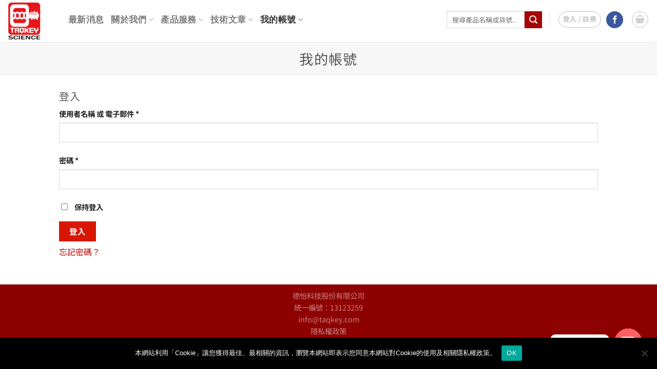

--- FILE ---
content_type: text/html; charset=utf-8
request_url: https://www.google.com/recaptcha/api2/aframe
body_size: 136
content:
<!DOCTYPE HTML><html><head><meta http-equiv="content-type" content="text/html; charset=UTF-8"></head><body><script nonce="M2zwhdclQ4V92_sdUWWUvQ">/** Anti-fraud and anti-abuse applications only. See google.com/recaptcha */ try{var clients={'sodar':'https://pagead2.googlesyndication.com/pagead/sodar?'};window.addEventListener("message",function(a){try{if(a.source===window.parent){var b=JSON.parse(a.data);var c=clients[b['id']];if(c){var d=document.createElement('img');d.src=c+b['params']+'&rc='+(localStorage.getItem("rc::a")?sessionStorage.getItem("rc::b"):"");window.document.body.appendChild(d);sessionStorage.setItem("rc::e",parseInt(sessionStorage.getItem("rc::e")||0)+1);localStorage.setItem("rc::h",'1769428484042');}}}catch(b){}});window.parent.postMessage("_grecaptcha_ready", "*");}catch(b){}</script></body></html>

--- FILE ---
content_type: text/css; charset=utf-8
request_url: https://www.taqkey.com/wp-content/plugins/wc-cancel-order/assets/css/front.css?ver=3.5
body_size: 499
content:
.wc-cancel-main{
    max-width:600px;
}
.wc-cancel-main .wc-cancel-head{
    font-size: 30px;
    font-weight: 300;
}
.wc-cancel-main .wc-cancel-order-num{
    font-weight: 600;
    font-size: 16px;
}
.wc-cancel-main .wc-cancel-note{
    padding: 6px 0;
    font-size: 18px;
    font-weight: 300;
}
.wc-cancel-main .wc-cancel-note > span{
    font-size: 20px;
    vertical-align: text-top;
    padding-right: 5px;
}
.wc-cancel-main .wc-cancel-reason-in{
    margin:10px 0;
}
.wc-cancel-main .wc-cancel-reasons-head{
    font-size: 18px;
}
.wc-cancel-main ul.wc-cancel-reasons{
    list-style:none;
    padding:5px 15px;
    margin: 0;
}
.wc-cancel-main .wc-cancel-reason-txt{
    margin:15px 0;
}
.wc-cancel-main .wc-cancel-reason-txt textarea{
    resize:none;
    width:100%;
}
.wc-cancel-main ul.wc-cancel-reasons li input[type="radio"]{
    margin-right: 10px;
    outline: none;
    vertical-align: middle;
}
.wc-cancel-main ul.wc-cancel-reasons li label{
    font-size:16px;
    font-weight:200;
    font-style:normal;
    cursor:pointer;
}
.wc-cancel-main .wc-cancel-buttons{
    text-align:right;
}
.wc-cancel-main .wc-cancel-buttons .wc-cancel-confirm{
    margin-left:10px;
}
.wc-cancel-main .wcc-load{
    margin: 0;
    text-align: center;
}
.wc-cancel-main .wcc-load .fancybox-loading{
    top: unset;
    margin-top:0;
    height: 26px;
    width: 26px;
}
.wc-cancel-main .wcc_error{
    font-size: 16px;
    color: #FF0000;
    display: block;
}
.wc-cancel-main .wcc_sucess{
    font-size: 16px;
    color:#008000;
    display: block;
}
form#wc-cancel-form{
    margin:0;
    padding:0;
}
div.um-account-main table tr td a.wc-cancel-order{
    padding: 0 6px;
    font-size: 16px;
    margin: 0 0 0 6px;
    font-weight: 400;
}
.wc-cancel-temp input[type="text"]{
    width: 100%;
}
.wxp-row{
    width:100%;
    display:block;
}
.woocommerce-order-details__title{
    display:none;
}
[class*="wxp-col-"]{
    width:100%;
    float:left;
    padding:8px 10px;
}
@media only screen and (min-width: 768px){
    .wxp-col-1 {width: 8.33%;}
    .wxp-col-2 {width: 16.66%;}
    .wxp-col-3 {width: 25%;}
    .wxp-col-4 {width: 33.33%;}
    .wxp-col-5 {width: 41.66%;}
    .wxp-col-6 {width: 50%;}
    .wxp-col-7 {width: 58.33%;}
    .wxp-col-8 {width: 66.66%;}
    .wxp-col-9 {width: 75%;}
    .wxp-col-10 {width: 83.33%;}
    .wxp-col-11 {width: 91.66%;}
    .wxp-col-12 {width: 100%;}
}

--- FILE ---
content_type: application/javascript; charset=utf-8
request_url: https://www.taqkey.com/wp-content/plugins/wc-cancel-order/assets/js/front.js?ver=3.5
body_size: 1459
content:
function wc_cancel_get_param(name,url){
    if (!url) url = window.location.href;
    name = name.replace(/[\[\]]/g, "\\$&");
    var regex = new RegExp("[?&]" + name + "(=([^&#]*)|&|#|$)"),
        results = regex.exec(url);
    if (!results) return null;
    if (!results[2]) return '';
    return decodeURIComponent(results[2].replace(/\+/g, " "));
}

function get_wc_cancel_reason_text(){
    var html = '';
    html = '<div class="wc-cancel-txt-main">';
    html+= '<div class="wc-cancel-reasons-head">'+wc_cancel.wcc_additional+'</div>';
    html+= '<div class="wc-cancel-reason-txt"><textarea name="wc-cancel-additional-text" rows="5"></textarea></div>';
    html+= '</div>';
    return html;
}

function get_wc_cancel_note(note){
    return note.trim()!=='' ? '<div class="wc-cancel-note">'+note+'</div>' : '';
}

jQuery(function($){

    $.Wc_Cancel_Order = function(opts) {
        opts = $.extend(
            true,
            {
                title: "Request Order Cancellation",
                note : "",
                sub_title: "",
                message: [],
                order_id: "",
                confirm_btn: "Confirm Cancellation",
                close_btn: "Close",
                security : "",
                callback: $.noop
            },
            opts || {}
        );

        $.fancybox.open({
            type: "html",
            src:
                '<div class="wc-cancel-main"><form method="post" id="wc-cancel-form">' +
                '<div class="wc-cancel-head">' + opts.title + '</div>' +
                '<div class="wc-cancel-order-num">' + opts.sub_title + '</div>' +
                 get_wc_cancel_note(opts.note) +
                '<div class="wc-cancel-notice"></div>' +
                '<div class="wc-cancel-reason-text">' + get_wc_cancel_reason_text() + '</div>' +
                '<p class="wc-cancel-buttons">' +
                '<button type="button" data-value="0" data-fancybox-close class="btn btn-primary wc-cancel-close">' + opts.close_btn + "</button>" +
                '<button type="button" data-key="'+opts.security+'" data-value="1" data-order-id="'+opts.order_id+'" class="btn btn-primary wc-cancel-confirm">' + opts.confirm_btn + "</button>" +
                '</p>' +
                '<p class="wcc-load"></p>'+
                '</form></div>',
            opts: {
                animationDuration: 350,
                animationEffect: "material",
                modal: true,
                baseTpl:
                    '<div class="fancybox-container fc-container" role="dialog" tabindex="-1">' +
                    '<div class="fancybox-bg"></div>' +
                    '<div class="fancybox-inner">' +
                    '<div class="fancybox-stage"></div>' +
                    "</div>" +
                    "</div>",
                afterShow: function(instance,current, e){
                    $(".wc-cancel-main").on("click","button.wc-cancel-confirm",function(e){
                        var button = e ? e.target || e.currentTarget : null;
                        var value = button ? $(button).data("value") : 0;
                        var key = button ? $(button).data("key") : '';
                        opts.callback(value,key);
                    });
                }
            }
        });
    };

    $(document).on('click','a.wc-cancel-order',function(e){
        e.stopPropagation();
        e.preventDefault();
        var cancel_url = $(this).attr('href');
        var order_id = wc_cancel_get_param('order_id',cancel_url),
            order_num = wc_cancel_get_param('order_num',cancel_url),
            order_key = wc_cancel_get_param('key',window.location.href),
            cancel_reason = '',
            cancel_reason_text = '';
        $.Wc_Cancel_Order({
            order_id:order_id,
            title: wc_cancel.wcc_head_text,
            sub_title: wc_cancel.wcc_order_text+order_num,
            note: wc_cancel.wcc_note,
            text_input: wc_cancel.wcc_text_input,
            confirm_btn: wc_cancel.wcc_confirm,
            close_btn: wc_cancel.wcc_close,
            security: wc_cancel.wcc_nonce,
            callback: function(value,key){
                if(value){

                    if($('textarea[name=wc-cancel-additional-text]','#wc-cancel-form').length){
                        if(wc_cancel.wcc_text_required && $('textarea[name=wc-cancel-additional-text]','#wc-cancel-form').val().trim()===''){
                            $(document).find('.wc-cancel-notice').html('<span class="wcc_error">'+wc_cancel.wcc_txt_error+'</span>');
                            return false;
                        }
                        else
                        {
                            cancel_reason_text = $('textarea[name=wc-cancel-additional-text]','#wc-cancel-form').val();
                        }
                    }

                    $(document).find('.wcc-load').html('<div class="fancybox-loading"></div>');
                    parent.jQuery.fancybox.getInstance().update();
                    $("button.wc-cancel-confirm").prop('disabled',true);

                    $.ajax({
                        type	: "POST",
                        cache	: false,
                        url     : cancel_url,
                        dataType : 'json',
                        data: {
                            'order_id' : order_id,
                            'reason' : cancel_reason,
                            'additional_details' : cancel_reason_text,
                            'order_key' : order_key,
                            '_wpnonce' : key,
                            'wcc_ajax' : true
                        },
                        success: function(data){
                            if(data.res){
                                if(data.hasOwnProperty("fragments")){
                                    $.each(data.fragments, function(key,value){
                                        $(key).replaceWith(value);
                                    });
                                }
                            }
                            setTimeout(function(){
                                window.location.reload();
                                },1500);

                        }
                    });
                }
            },
        });
    });
});